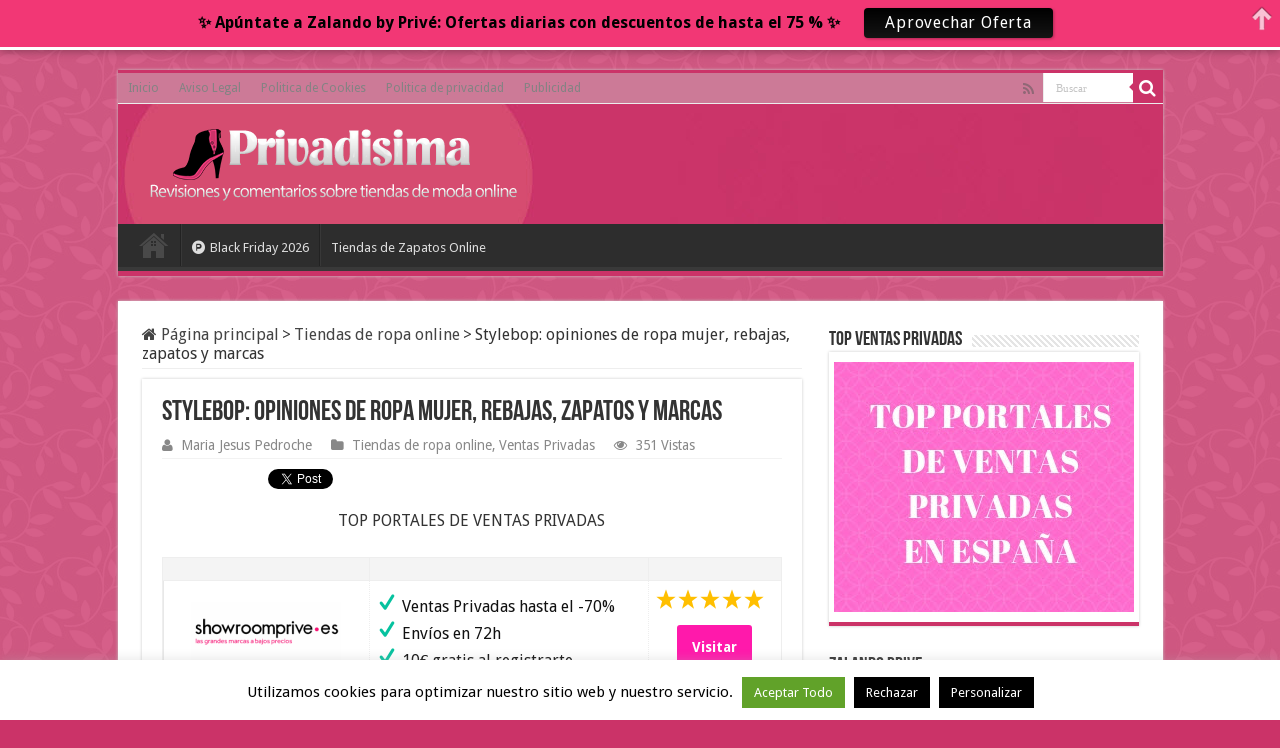

--- FILE ---
content_type: text/html; charset=UTF-8
request_url: https://www.privadisima.com/stylebop-opiniones-ropa-mujer-rebajas-zapatos-marcas/
body_size: 18678
content:
<!DOCTYPE html>
<html lang="es" prefix="og: http://ogp.me/ns#">
<head>
<meta charset="UTF-8" />
<link rel="profile" href="http://gmpg.org/xfn/11" />
<link rel="pingback" href="https://www.privadisima.com/xmlrpc.php" />
<meta property="og:title" content="Stylebop: opiniones de ropa mujer, rebajas, zapatos y marcas - Privadisima.com"/>
<meta property="og:type" content="article"/>
<meta property="og:description" content="Hoy hablamos de Stylebop. Os doy mis opiniones sobre la ropa mujer y zapatos de esta tienda, las reb"/>
<meta property="og:url" content="https://www.privadisima.com/stylebop-opiniones-ropa-mujer-rebajas-zapatos-marcas/"/>
<meta property="og:site_name" content="Privadisima.com"/>
<meta property="og:image" content="https://www.privadisima.com/wp-content/uploads/2015/09/STYLEBOP.jpg" />
<meta name='robots' content='index, follow, max-image-preview:large, max-snippet:-1, max-video-preview:-1' />
	<style>img:is([sizes="auto" i], [sizes^="auto," i]) { contain-intrinsic-size: 3000px 1500px }</style>
	
	<!-- This site is optimized with the Yoast SEO plugin v17.8 - https://yoast.com/wordpress/plugins/seo/ -->
	<title>Stylebop: opiniones de ropa mujer, rebajas, zapatos y marcas</title>
	<meta name="description" content="Hoy hablamos de Stylebop. Os doy mis opiniones sobre la ropa mujer y zapatos de esta tienda, las rebajas y marcas disponibles. Comentaros que se trata de un" />
	<link rel="canonical" href="https://www.privadisima.com/stylebop-opiniones-ropa-mujer-rebajas-zapatos-marcas/" />
	<meta property="og:locale" content="es_ES" />
	<meta property="og:type" content="article" />
	<meta property="og:title" content="Stylebop: opiniones de ropa mujer, rebajas, zapatos y marcas" />
	<meta property="og:description" content="Hoy hablamos de Stylebop. Os doy mis opiniones sobre la ropa mujer y zapatos de esta tienda, las rebajas y marcas disponibles. Comentaros que se trata de un" />
	<meta property="og:url" content="https://www.privadisima.com/stylebop-opiniones-ropa-mujer-rebajas-zapatos-marcas/" />
	<meta property="og:site_name" content="Privadisima.com" />
	<meta property="article:published_time" content="2015-09-24T08:40:39+00:00" />
	<meta property="og:image" content="https://www.privadisima.com/wp-content/uploads/2015/09/STYLEBOP.jpg" />
	<meta property="og:image:width" content="570" />
	<meta property="og:image:height" content="440" />
	<meta name="twitter:card" content="summary" />
	<meta name="twitter:creator" content="@privadisima" />
	<meta name="twitter:site" content="@privadisima" />
	<meta name="twitter:label1" content="Escrito por" />
	<meta name="twitter:data1" content="Maria Jesus Pedroche" />
	<meta name="twitter:label2" content="Tiempo de lectura" />
	<meta name="twitter:data2" content="3 minutos" />
	<script type="application/ld+json" class="yoast-schema-graph">{"@context":"https://schema.org","@graph":[{"@type":"WebSite","@id":"https://www.privadisima.com/#website","url":"https://www.privadisima.com/","name":"Privadisima.com","description":"Ventas privadas de ropa y muebles en Espa\u00f1a","potentialAction":[{"@type":"SearchAction","target":{"@type":"EntryPoint","urlTemplate":"https://www.privadisima.com/?s={search_term_string}"},"query-input":"required name=search_term_string"}],"inLanguage":"es"},{"@type":"ImageObject","@id":"https://www.privadisima.com/stylebop-opiniones-ropa-mujer-rebajas-zapatos-marcas/#primaryimage","inLanguage":"es","url":"https://www.privadisima.com/wp-content/uploads/2015/09/STYLEBOP.jpg","contentUrl":"https://www.privadisima.com/wp-content/uploads/2015/09/STYLEBOP.jpg","width":570,"height":440},{"@type":"WebPage","@id":"https://www.privadisima.com/stylebop-opiniones-ropa-mujer-rebajas-zapatos-marcas/#webpage","url":"https://www.privadisima.com/stylebop-opiniones-ropa-mujer-rebajas-zapatos-marcas/","name":"Stylebop: opiniones de ropa mujer, rebajas, zapatos y marcas","isPartOf":{"@id":"https://www.privadisima.com/#website"},"primaryImageOfPage":{"@id":"https://www.privadisima.com/stylebop-opiniones-ropa-mujer-rebajas-zapatos-marcas/#primaryimage"},"datePublished":"2015-09-24T08:40:39+00:00","dateModified":"2015-09-24T08:40:39+00:00","author":{"@id":"https://www.privadisima.com/#/schema/person/64346473a883667f7ad207c01d2945e4"},"description":"Hoy hablamos de Stylebop. Os doy mis opiniones sobre la ropa mujer y zapatos de esta tienda, las rebajas y marcas disponibles. Comentaros que se trata de un","breadcrumb":{"@id":"https://www.privadisima.com/stylebop-opiniones-ropa-mujer-rebajas-zapatos-marcas/#breadcrumb"},"inLanguage":"es","potentialAction":[{"@type":"ReadAction","target":["https://www.privadisima.com/stylebop-opiniones-ropa-mujer-rebajas-zapatos-marcas/"]}]},{"@type":"BreadcrumbList","@id":"https://www.privadisima.com/stylebop-opiniones-ropa-mujer-rebajas-zapatos-marcas/#breadcrumb","itemListElement":[{"@type":"ListItem","position":1,"name":"Stylebop: opiniones de ropa mujer, rebajas, zapatos y marcas"}]},{"@type":"Person","@id":"https://www.privadisima.com/#/schema/person/64346473a883667f7ad207c01d2945e4","name":"Maria Jesus Pedroche","description":"La vida es un conjunto de ventanas que se abren y se cierran: nuevas oportunidades delante de los que son capaces de vislumbrarlas.","sameAs":["http://www.privadisima.com"]}]}</script>
	<!-- / Yoast SEO plugin. -->


<link rel='dns-prefetch' href='//fonts.googleapis.com' />
<link rel="alternate" type="application/rss+xml" title="Privadisima.com &raquo; Feed" href="https://www.privadisima.com/feed/" />
<link rel="alternate" type="application/rss+xml" title="Privadisima.com &raquo; Feed de los comentarios" href="https://www.privadisima.com/comments/feed/" />
<link rel="alternate" type="application/rss+xml" title="Privadisima.com &raquo; Comentario Stylebop: opiniones de ropa mujer, rebajas, zapatos y marcas del feed" href="https://www.privadisima.com/stylebop-opiniones-ropa-mujer-rebajas-zapatos-marcas/feed/" />
<script type="text/javascript">
/* <![CDATA[ */
window._wpemojiSettings = {"baseUrl":"https:\/\/s.w.org\/images\/core\/emoji\/16.0.1\/72x72\/","ext":".png","svgUrl":"https:\/\/s.w.org\/images\/core\/emoji\/16.0.1\/svg\/","svgExt":".svg","source":{"concatemoji":"https:\/\/www.privadisima.com\/wp-includes\/js\/wp-emoji-release.min.js"}};
/*! This file is auto-generated */
!function(s,n){var o,i,e;function c(e){try{var t={supportTests:e,timestamp:(new Date).valueOf()};sessionStorage.setItem(o,JSON.stringify(t))}catch(e){}}function p(e,t,n){e.clearRect(0,0,e.canvas.width,e.canvas.height),e.fillText(t,0,0);var t=new Uint32Array(e.getImageData(0,0,e.canvas.width,e.canvas.height).data),a=(e.clearRect(0,0,e.canvas.width,e.canvas.height),e.fillText(n,0,0),new Uint32Array(e.getImageData(0,0,e.canvas.width,e.canvas.height).data));return t.every(function(e,t){return e===a[t]})}function u(e,t){e.clearRect(0,0,e.canvas.width,e.canvas.height),e.fillText(t,0,0);for(var n=e.getImageData(16,16,1,1),a=0;a<n.data.length;a++)if(0!==n.data[a])return!1;return!0}function f(e,t,n,a){switch(t){case"flag":return n(e,"\ud83c\udff3\ufe0f\u200d\u26a7\ufe0f","\ud83c\udff3\ufe0f\u200b\u26a7\ufe0f")?!1:!n(e,"\ud83c\udde8\ud83c\uddf6","\ud83c\udde8\u200b\ud83c\uddf6")&&!n(e,"\ud83c\udff4\udb40\udc67\udb40\udc62\udb40\udc65\udb40\udc6e\udb40\udc67\udb40\udc7f","\ud83c\udff4\u200b\udb40\udc67\u200b\udb40\udc62\u200b\udb40\udc65\u200b\udb40\udc6e\u200b\udb40\udc67\u200b\udb40\udc7f");case"emoji":return!a(e,"\ud83e\udedf")}return!1}function g(e,t,n,a){var r="undefined"!=typeof WorkerGlobalScope&&self instanceof WorkerGlobalScope?new OffscreenCanvas(300,150):s.createElement("canvas"),o=r.getContext("2d",{willReadFrequently:!0}),i=(o.textBaseline="top",o.font="600 32px Arial",{});return e.forEach(function(e){i[e]=t(o,e,n,a)}),i}function t(e){var t=s.createElement("script");t.src=e,t.defer=!0,s.head.appendChild(t)}"undefined"!=typeof Promise&&(o="wpEmojiSettingsSupports",i=["flag","emoji"],n.supports={everything:!0,everythingExceptFlag:!0},e=new Promise(function(e){s.addEventListener("DOMContentLoaded",e,{once:!0})}),new Promise(function(t){var n=function(){try{var e=JSON.parse(sessionStorage.getItem(o));if("object"==typeof e&&"number"==typeof e.timestamp&&(new Date).valueOf()<e.timestamp+604800&&"object"==typeof e.supportTests)return e.supportTests}catch(e){}return null}();if(!n){if("undefined"!=typeof Worker&&"undefined"!=typeof OffscreenCanvas&&"undefined"!=typeof URL&&URL.createObjectURL&&"undefined"!=typeof Blob)try{var e="postMessage("+g.toString()+"("+[JSON.stringify(i),f.toString(),p.toString(),u.toString()].join(",")+"));",a=new Blob([e],{type:"text/javascript"}),r=new Worker(URL.createObjectURL(a),{name:"wpTestEmojiSupports"});return void(r.onmessage=function(e){c(n=e.data),r.terminate(),t(n)})}catch(e){}c(n=g(i,f,p,u))}t(n)}).then(function(e){for(var t in e)n.supports[t]=e[t],n.supports.everything=n.supports.everything&&n.supports[t],"flag"!==t&&(n.supports.everythingExceptFlag=n.supports.everythingExceptFlag&&n.supports[t]);n.supports.everythingExceptFlag=n.supports.everythingExceptFlag&&!n.supports.flag,n.DOMReady=!1,n.readyCallback=function(){n.DOMReady=!0}}).then(function(){return e}).then(function(){var e;n.supports.everything||(n.readyCallback(),(e=n.source||{}).concatemoji?t(e.concatemoji):e.wpemoji&&e.twemoji&&(t(e.twemoji),t(e.wpemoji)))}))}((window,document),window._wpemojiSettings);
/* ]]> */
</script>
<style id='wp-emoji-styles-inline-css' type='text/css'>

	img.wp-smiley, img.emoji {
		display: inline !important;
		border: none !important;
		box-shadow: none !important;
		height: 1em !important;
		width: 1em !important;
		margin: 0 0.07em !important;
		vertical-align: -0.1em !important;
		background: none !important;
		padding: 0 !important;
	}
</style>
<link rel='stylesheet' id='wp-block-library-css' href='//www.privadisima.com/wp-content/cache/wpfc-minified/9idwbqw6/bfk44.css' type='text/css' media='all' />
<style id='classic-theme-styles-inline-css' type='text/css'>
/*! This file is auto-generated */
.wp-block-button__link{color:#fff;background-color:#32373c;border-radius:9999px;box-shadow:none;text-decoration:none;padding:calc(.667em + 2px) calc(1.333em + 2px);font-size:1.125em}.wp-block-file__button{background:#32373c;color:#fff;text-decoration:none}
</style>
<style id='global-styles-inline-css' type='text/css'>
:root{--wp--preset--aspect-ratio--square: 1;--wp--preset--aspect-ratio--4-3: 4/3;--wp--preset--aspect-ratio--3-4: 3/4;--wp--preset--aspect-ratio--3-2: 3/2;--wp--preset--aspect-ratio--2-3: 2/3;--wp--preset--aspect-ratio--16-9: 16/9;--wp--preset--aspect-ratio--9-16: 9/16;--wp--preset--color--black: #000000;--wp--preset--color--cyan-bluish-gray: #abb8c3;--wp--preset--color--white: #ffffff;--wp--preset--color--pale-pink: #f78da7;--wp--preset--color--vivid-red: #cf2e2e;--wp--preset--color--luminous-vivid-orange: #ff6900;--wp--preset--color--luminous-vivid-amber: #fcb900;--wp--preset--color--light-green-cyan: #7bdcb5;--wp--preset--color--vivid-green-cyan: #00d084;--wp--preset--color--pale-cyan-blue: #8ed1fc;--wp--preset--color--vivid-cyan-blue: #0693e3;--wp--preset--color--vivid-purple: #9b51e0;--wp--preset--gradient--vivid-cyan-blue-to-vivid-purple: linear-gradient(135deg,rgba(6,147,227,1) 0%,rgb(155,81,224) 100%);--wp--preset--gradient--light-green-cyan-to-vivid-green-cyan: linear-gradient(135deg,rgb(122,220,180) 0%,rgb(0,208,130) 100%);--wp--preset--gradient--luminous-vivid-amber-to-luminous-vivid-orange: linear-gradient(135deg,rgba(252,185,0,1) 0%,rgba(255,105,0,1) 100%);--wp--preset--gradient--luminous-vivid-orange-to-vivid-red: linear-gradient(135deg,rgba(255,105,0,1) 0%,rgb(207,46,46) 100%);--wp--preset--gradient--very-light-gray-to-cyan-bluish-gray: linear-gradient(135deg,rgb(238,238,238) 0%,rgb(169,184,195) 100%);--wp--preset--gradient--cool-to-warm-spectrum: linear-gradient(135deg,rgb(74,234,220) 0%,rgb(151,120,209) 20%,rgb(207,42,186) 40%,rgb(238,44,130) 60%,rgb(251,105,98) 80%,rgb(254,248,76) 100%);--wp--preset--gradient--blush-light-purple: linear-gradient(135deg,rgb(255,206,236) 0%,rgb(152,150,240) 100%);--wp--preset--gradient--blush-bordeaux: linear-gradient(135deg,rgb(254,205,165) 0%,rgb(254,45,45) 50%,rgb(107,0,62) 100%);--wp--preset--gradient--luminous-dusk: linear-gradient(135deg,rgb(255,203,112) 0%,rgb(199,81,192) 50%,rgb(65,88,208) 100%);--wp--preset--gradient--pale-ocean: linear-gradient(135deg,rgb(255,245,203) 0%,rgb(182,227,212) 50%,rgb(51,167,181) 100%);--wp--preset--gradient--electric-grass: linear-gradient(135deg,rgb(202,248,128) 0%,rgb(113,206,126) 100%);--wp--preset--gradient--midnight: linear-gradient(135deg,rgb(2,3,129) 0%,rgb(40,116,252) 100%);--wp--preset--font-size--small: 13px;--wp--preset--font-size--medium: 20px;--wp--preset--font-size--large: 36px;--wp--preset--font-size--x-large: 42px;--wp--preset--spacing--20: 0.44rem;--wp--preset--spacing--30: 0.67rem;--wp--preset--spacing--40: 1rem;--wp--preset--spacing--50: 1.5rem;--wp--preset--spacing--60: 2.25rem;--wp--preset--spacing--70: 3.38rem;--wp--preset--spacing--80: 5.06rem;--wp--preset--shadow--natural: 6px 6px 9px rgba(0, 0, 0, 0.2);--wp--preset--shadow--deep: 12px 12px 50px rgba(0, 0, 0, 0.4);--wp--preset--shadow--sharp: 6px 6px 0px rgba(0, 0, 0, 0.2);--wp--preset--shadow--outlined: 6px 6px 0px -3px rgba(255, 255, 255, 1), 6px 6px rgba(0, 0, 0, 1);--wp--preset--shadow--crisp: 6px 6px 0px rgba(0, 0, 0, 1);}:where(.is-layout-flex){gap: 0.5em;}:where(.is-layout-grid){gap: 0.5em;}body .is-layout-flex{display: flex;}.is-layout-flex{flex-wrap: wrap;align-items: center;}.is-layout-flex > :is(*, div){margin: 0;}body .is-layout-grid{display: grid;}.is-layout-grid > :is(*, div){margin: 0;}:where(.wp-block-columns.is-layout-flex){gap: 2em;}:where(.wp-block-columns.is-layout-grid){gap: 2em;}:where(.wp-block-post-template.is-layout-flex){gap: 1.25em;}:where(.wp-block-post-template.is-layout-grid){gap: 1.25em;}.has-black-color{color: var(--wp--preset--color--black) !important;}.has-cyan-bluish-gray-color{color: var(--wp--preset--color--cyan-bluish-gray) !important;}.has-white-color{color: var(--wp--preset--color--white) !important;}.has-pale-pink-color{color: var(--wp--preset--color--pale-pink) !important;}.has-vivid-red-color{color: var(--wp--preset--color--vivid-red) !important;}.has-luminous-vivid-orange-color{color: var(--wp--preset--color--luminous-vivid-orange) !important;}.has-luminous-vivid-amber-color{color: var(--wp--preset--color--luminous-vivid-amber) !important;}.has-light-green-cyan-color{color: var(--wp--preset--color--light-green-cyan) !important;}.has-vivid-green-cyan-color{color: var(--wp--preset--color--vivid-green-cyan) !important;}.has-pale-cyan-blue-color{color: var(--wp--preset--color--pale-cyan-blue) !important;}.has-vivid-cyan-blue-color{color: var(--wp--preset--color--vivid-cyan-blue) !important;}.has-vivid-purple-color{color: var(--wp--preset--color--vivid-purple) !important;}.has-black-background-color{background-color: var(--wp--preset--color--black) !important;}.has-cyan-bluish-gray-background-color{background-color: var(--wp--preset--color--cyan-bluish-gray) !important;}.has-white-background-color{background-color: var(--wp--preset--color--white) !important;}.has-pale-pink-background-color{background-color: var(--wp--preset--color--pale-pink) !important;}.has-vivid-red-background-color{background-color: var(--wp--preset--color--vivid-red) !important;}.has-luminous-vivid-orange-background-color{background-color: var(--wp--preset--color--luminous-vivid-orange) !important;}.has-luminous-vivid-amber-background-color{background-color: var(--wp--preset--color--luminous-vivid-amber) !important;}.has-light-green-cyan-background-color{background-color: var(--wp--preset--color--light-green-cyan) !important;}.has-vivid-green-cyan-background-color{background-color: var(--wp--preset--color--vivid-green-cyan) !important;}.has-pale-cyan-blue-background-color{background-color: var(--wp--preset--color--pale-cyan-blue) !important;}.has-vivid-cyan-blue-background-color{background-color: var(--wp--preset--color--vivid-cyan-blue) !important;}.has-vivid-purple-background-color{background-color: var(--wp--preset--color--vivid-purple) !important;}.has-black-border-color{border-color: var(--wp--preset--color--black) !important;}.has-cyan-bluish-gray-border-color{border-color: var(--wp--preset--color--cyan-bluish-gray) !important;}.has-white-border-color{border-color: var(--wp--preset--color--white) !important;}.has-pale-pink-border-color{border-color: var(--wp--preset--color--pale-pink) !important;}.has-vivid-red-border-color{border-color: var(--wp--preset--color--vivid-red) !important;}.has-luminous-vivid-orange-border-color{border-color: var(--wp--preset--color--luminous-vivid-orange) !important;}.has-luminous-vivid-amber-border-color{border-color: var(--wp--preset--color--luminous-vivid-amber) !important;}.has-light-green-cyan-border-color{border-color: var(--wp--preset--color--light-green-cyan) !important;}.has-vivid-green-cyan-border-color{border-color: var(--wp--preset--color--vivid-green-cyan) !important;}.has-pale-cyan-blue-border-color{border-color: var(--wp--preset--color--pale-cyan-blue) !important;}.has-vivid-cyan-blue-border-color{border-color: var(--wp--preset--color--vivid-cyan-blue) !important;}.has-vivid-purple-border-color{border-color: var(--wp--preset--color--vivid-purple) !important;}.has-vivid-cyan-blue-to-vivid-purple-gradient-background{background: var(--wp--preset--gradient--vivid-cyan-blue-to-vivid-purple) !important;}.has-light-green-cyan-to-vivid-green-cyan-gradient-background{background: var(--wp--preset--gradient--light-green-cyan-to-vivid-green-cyan) !important;}.has-luminous-vivid-amber-to-luminous-vivid-orange-gradient-background{background: var(--wp--preset--gradient--luminous-vivid-amber-to-luminous-vivid-orange) !important;}.has-luminous-vivid-orange-to-vivid-red-gradient-background{background: var(--wp--preset--gradient--luminous-vivid-orange-to-vivid-red) !important;}.has-very-light-gray-to-cyan-bluish-gray-gradient-background{background: var(--wp--preset--gradient--very-light-gray-to-cyan-bluish-gray) !important;}.has-cool-to-warm-spectrum-gradient-background{background: var(--wp--preset--gradient--cool-to-warm-spectrum) !important;}.has-blush-light-purple-gradient-background{background: var(--wp--preset--gradient--blush-light-purple) !important;}.has-blush-bordeaux-gradient-background{background: var(--wp--preset--gradient--blush-bordeaux) !important;}.has-luminous-dusk-gradient-background{background: var(--wp--preset--gradient--luminous-dusk) !important;}.has-pale-ocean-gradient-background{background: var(--wp--preset--gradient--pale-ocean) !important;}.has-electric-grass-gradient-background{background: var(--wp--preset--gradient--electric-grass) !important;}.has-midnight-gradient-background{background: var(--wp--preset--gradient--midnight) !important;}.has-small-font-size{font-size: var(--wp--preset--font-size--small) !important;}.has-medium-font-size{font-size: var(--wp--preset--font-size--medium) !important;}.has-large-font-size{font-size: var(--wp--preset--font-size--large) !important;}.has-x-large-font-size{font-size: var(--wp--preset--font-size--x-large) !important;}
:where(.wp-block-post-template.is-layout-flex){gap: 1.25em;}:where(.wp-block-post-template.is-layout-grid){gap: 1.25em;}
:where(.wp-block-columns.is-layout-flex){gap: 2em;}:where(.wp-block-columns.is-layout-grid){gap: 2em;}
:root :where(.wp-block-pullquote){font-size: 1.5em;line-height: 1.6;}
</style>
<link rel='stylesheet' id='titan-adminbar-styles-css' href='//www.privadisima.com/wp-content/cache/wpfc-minified/8z14cyh8/bfk44.css' type='text/css' media='all' />
<link rel='stylesheet' id='cookie-law-info-css' href='//www.privadisima.com/wp-content/cache/wpfc-minified/l107z460/bfk44.css' type='text/css' media='all' />
<link rel='stylesheet' id='cookie-law-info-gdpr-css' href='//www.privadisima.com/wp-content/cache/wpfc-minified/qljha34s/bfk44.css' type='text/css' media='all' />
<link rel='stylesheet' id='wpsm-comptable-styles-css' href='//www.privadisima.com/wp-content/cache/wpfc-minified/qp33a0x/bfk44.css' type='text/css' media='all' />
<link rel='stylesheet' id='toc-screen-css' href='//www.privadisima.com/wp-content/cache/wpfc-minified/ee609gah/bfk44.css' type='text/css' media='all' />
<link rel='stylesheet' id='taqyeem-buttons-style-css' href='//www.privadisima.com/wp-content/cache/wpfc-minified/lvyntl7s/bfk44.css' type='text/css' media='all' />
<link rel='stylesheet' id='taqyeem-style-css' href='//www.privadisima.com/wp-content/cache/wpfc-minified/131ot5ye/bfk44.css' type='text/css' media='all' />
<link rel='stylesheet' id='tie-style-css' href='//www.privadisima.com/wp-content/cache/wpfc-minified/9k7h8qdl/bfk44.css' type='text/css' media='all' />
<link rel='stylesheet' id='tie-ilightbox-skin-css' href='//www.privadisima.com/wp-content/cache/wpfc-minified/1nliwogo/bfk44.css' type='text/css' media='all' />
<link rel='stylesheet' id='Droid+Sans-css' href='https://fonts.googleapis.com/css?family=Droid+Sans%3Aregular%2C700' type='text/css' media='all' />
<script src='//www.privadisima.com/wp-content/cache/wpfc-minified/lyfk34sq/bfk44.js' type="text/javascript"></script>
<!-- <script type="text/javascript" src="https://www.privadisima.com/wp-includes/js/jquery/jquery.min.js" id="jquery-core-js"></script> -->
<!-- <script type="text/javascript" src="https://www.privadisima.com/wp-includes/js/jquery/jquery-migrate.min.js" id="jquery-migrate-js"></script> -->
<script type="text/javascript" id="cookie-law-info-js-extra">
/* <![CDATA[ */
var Cli_Data = {"nn_cookie_ids":[],"cookielist":[],"non_necessary_cookies":[],"ccpaEnabled":"","ccpaRegionBased":"","ccpaBarEnabled":"","strictlyEnabled":["necessary","obligatoire"],"ccpaType":"gdpr","js_blocking":"","custom_integration":"","triggerDomRefresh":"","secure_cookies":""};
var cli_cookiebar_settings = {"animate_speed_hide":"500","animate_speed_show":"500","background":"#fff","border":"#444","border_on":"","button_1_button_colour":"#000","button_1_button_hover":"#000000","button_1_link_colour":"#fff","button_1_as_button":"1","button_1_new_win":"","button_2_button_colour":"#333","button_2_button_hover":"#292929","button_2_link_colour":"#444","button_2_as_button":"","button_2_hidebar":"","button_3_button_colour":"#000","button_3_button_hover":"#000000","button_3_link_colour":"#fff","button_3_as_button":"1","button_3_new_win":"","button_4_button_colour":"#000","button_4_button_hover":"#000000","button_4_link_colour":"#fff","button_4_as_button":"1","button_7_button_colour":"#61a229","button_7_button_hover":"#4e8221","button_7_link_colour":"#fff","button_7_as_button":"1","button_7_new_win":"","font_family":"inherit","header_fix":"","notify_animate_hide":"1","notify_animate_show":"1","notify_div_id":"#cookie-law-info-bar","notify_position_horizontal":"right","notify_position_vertical":"bottom","scroll_close":"","scroll_close_reload":"","accept_close_reload":"","reject_close_reload":"","showagain_tab":"","showagain_background":"#fff","showagain_border":"#000","showagain_div_id":"#cookie-law-info-again","showagain_x_position":"100px","text":"#000","show_once_yn":"","show_once":"10000","logging_on":"","as_popup":"","popup_overlay":"1","bar_heading_text":"","cookie_bar_as":"banner","popup_showagain_position":"bottom-right","widget_position":"left"};
var log_object = {"ajax_url":"https:\/\/www.privadisima.com\/wp-admin\/admin-ajax.php"};
/* ]]> */
</script>
<script src='//www.privadisima.com/wp-content/cache/wpfc-minified/klqql73k/bfk44.js' type="text/javascript"></script>
<!-- <script type="text/javascript" src="https://www.privadisima.com/wp-content/plugins/cookie-law-info/legacy/public/js/cookie-law-info-public.js" id="cookie-law-info-js"></script> -->
<!-- <script type="text/javascript" src="https://www.privadisima.com/wp-content/plugins/taqyeem/js/tie.js" id="taqyeem-main-js"></script> -->
<link rel="https://api.w.org/" href="https://www.privadisima.com/wp-json/" /><link rel="alternate" title="JSON" type="application/json" href="https://www.privadisima.com/wp-json/wp/v2/posts/744" /><link rel="EditURI" type="application/rsd+xml" title="RSD" href="https://www.privadisima.com/xmlrpc.php?rsd" />
<meta name="generator" content="WordPress 6.8.3" />
<link rel='shortlink' href='https://www.privadisima.com/?p=744' />
<link rel="alternate" title="oEmbed (JSON)" type="application/json+oembed" href="https://www.privadisima.com/wp-json/oembed/1.0/embed?url=https%3A%2F%2Fwww.privadisima.com%2Fstylebop-opiniones-ropa-mujer-rebajas-zapatos-marcas%2F" />
<link rel="alternate" title="oEmbed (XML)" type="text/xml+oembed" href="https://www.privadisima.com/wp-json/oembed/1.0/embed?url=https%3A%2F%2Fwww.privadisima.com%2Fstylebop-opiniones-ropa-mujer-rebajas-zapatos-marcas%2F&#038;format=xml" />
		<script type="text/javascript">
			var _statcounter = _statcounter || [];
			_statcounter.push({"tags": {"author": "Mariajesus"}});
		</script>
				<!-- Start of StatCounter Code -->
		<script>
			<!--
			var sc_project=9583814;
			var sc_security="d79aadf1";
			var sc_invisible=1;
		</script>
        <script type="text/javascript" src="https://www.statcounter.com/counter/counter.js" async></script>
		<noscript><div class="statcounter"><a title="web analytics" href="https://statcounter.com/"><img class="statcounter" src="https://c.statcounter.com/9583814/0/d79aadf1/1/" alt="web analytics" /></a></div></noscript>
		<!-- End of StatCounter Code -->
		<script type='text/javascript'>
/* <![CDATA[ */
var taqyeem = {"ajaxurl":"https://www.privadisima.com/wp-admin/admin-ajax.php" , "your_rating":"Your Rating:"};
/* ]]> */
</script>

<style type="text/css" media="screen">

</style>
<link rel="shortcut icon" href="http://www.privadisima.com/wp-content/uploads/2014/04/fav.jpg" title="Favicon" />
<!--[if IE]>
<script type="text/javascript">jQuery(document).ready(function (){ jQuery(".menu-item").has("ul").children("a").attr("aria-haspopup", "true");});</script>
<![endif]-->
<!--[if lt IE 9]>
<script src="https://www.privadisima.com/wp-content/themes/sahifa/js/html5.js"></script>
<script src="https://www.privadisima.com/wp-content/themes/sahifa/js/selectivizr-min.js"></script>
<![endif]-->
<!--[if IE 9]>
<link rel="stylesheet" type="text/css" media="all" href='//www.privadisima.com/wp-content/cache/wpfc-minified/f3ccenlq/bfk44.css' />
<![endif]-->
<!--[if IE 8]>
<link rel="stylesheet" type="text/css" media="all" href='//www.privadisima.com/wp-content/cache/wpfc-minified/f5t9fypu/bfk44.css' />
<![endif]-->
<!--[if IE 7]>
<link rel="stylesheet" type="text/css" media="all" href='//www.privadisima.com/wp-content/cache/wpfc-minified/1r2uw3oj/bfk44.css' />
<![endif]-->


<meta name="viewport" content="width=device-width, initial-scale=1.0" />



<style type="text/css" media="screen">

body{
	font-family: 'Droid Sans';
	font-size : 16px;
}

::-webkit-scrollbar {
	width: 8px;
	height:8px;
}

#main-nav,
.cat-box-content,
#sidebar .widget-container,
.post-listing,
#commentform {
	border-bottom-color: #cb3368;
}

.search-block .search-button,
#topcontrol,
#main-nav ul li.current-menu-item a,
#main-nav ul li.current-menu-item a:hover,
#main-nav ul li.current_page_parent a,
#main-nav ul li.current_page_parent a:hover,
#main-nav ul li.current-menu-parent a,
#main-nav ul li.current-menu-parent a:hover,
#main-nav ul li.current-page-ancestor a,
#main-nav ul li.current-page-ancestor a:hover,
.pagination span.current,
.share-post span.share-text,
.flex-control-paging li a.flex-active,
.ei-slider-thumbs li.ei-slider-element,
.review-percentage .review-item span span,
.review-final-score,
.button,
a.button,
a.more-link,
#main-content input[type="submit"],
.form-submit #submit,
#login-form .login-button,
.widget-feedburner .feedburner-subscribe,
input[type="submit"],
#buddypress button,
#buddypress a.button,
#buddypress input[type=submit],
#buddypress input[type=reset],
#buddypress ul.button-nav li a,
#buddypress div.generic-button a,
#buddypress .comment-reply-link,
#buddypress div.item-list-tabs ul li a span,
#buddypress div.item-list-tabs ul li.selected a,
#buddypress div.item-list-tabs ul li.current a,
#buddypress #members-directory-form div.item-list-tabs ul li.selected span,
#members-list-options a.selected,
#groups-list-options a.selected,
body.dark-skin #buddypress div.item-list-tabs ul li a span,
body.dark-skin #buddypress div.item-list-tabs ul li.selected a,
body.dark-skin #buddypress div.item-list-tabs ul li.current a,
body.dark-skin #members-list-options a.selected,
body.dark-skin #groups-list-options a.selected,
.search-block-large .search-button,
#featured-posts .flex-next:hover,
#featured-posts .flex-prev:hover,
a.tie-cart span.shooping-count,
.woocommerce span.onsale,
.woocommerce-page span.onsale ,
.woocommerce .widget_price_filter .ui-slider .ui-slider-handle,
.woocommerce-page .widget_price_filter .ui-slider .ui-slider-handle,
#check-also-close,
a.post-slideshow-next,
a.post-slideshow-prev,
.widget_price_filter .ui-slider .ui-slider-handle,
.quantity .minus:hover,
.quantity .plus:hover,
.mejs-container .mejs-controls .mejs-time-rail .mejs-time-current,
#reading-position-indicator  {
	background-color:#cb3368;
}

::-webkit-scrollbar-thumb{
	background-color:#cb3368 !important;
}

#theme-footer,
#theme-header,
.top-nav ul li.current-menu-item:before,
#main-nav .menu-sub-content ,
#main-nav ul ul,
#check-also-box {
	border-top-color: #cb3368;
}

.search-block:after {
	border-right-color:#cb3368;
}

body.rtl .search-block:after {
	border-left-color:#cb3368;
}

#main-nav ul > li.menu-item-has-children:hover > a:after,
#main-nav ul > li.mega-menu:hover > a:after {
	border-color:transparent transparent #cb3368;
}

.widget.timeline-posts li a:hover,
.widget.timeline-posts li a:hover span.tie-date {
	color: #cb3368;
}

.widget.timeline-posts li a:hover span.tie-date:before {
	background: #cb3368;
	border-color: #cb3368;
}

#order_review,
#order_review_heading {
	border-color: #cb3368;
}


body {
	background-color: #cb3368 !important;
	background-image : url(https://www.privadisima.com/wp-content/themes/sahifa/images/patterns/body-bg4.png);
	background-position: top center;
}

body.single .post .entry a, body.page .post .entry a {
	color: #f04882;
}
		
.top-nav, .top-nav ul ul {
	background-color:#cc7a97 !important; 
				}


#theme-header {
		background-image: url('http://www.privadisima.com/wp-content/uploads/2014/04/privadisimaheader24.jpg') !important; 
			}


</style>

		<script type="text/javascript">
			/* <![CDATA[ */
				var sf_position = '0';
				var sf_templates = "<a href=\"{search_url_escaped}\">Ver todos los resultados<\/a>";
				var sf_input = '.search-live';
				jQuery(document).ready(function(){
					jQuery(sf_input).ajaxyLiveSearch({"expand":false,"searchUrl":"https:\/\/www.privadisima.com\/?s=%s","text":"Search","delay":500,"iwidth":180,"width":315,"ajaxUrl":"https:\/\/www.privadisima.com\/wp-admin\/admin-ajax.php","rtl":0});
					jQuery(".live-search_ajaxy-selective-input").keyup(function() {
						var width = jQuery(this).val().length * 8;
						if(width < 50) {
							width = 50;
						}
						jQuery(this).width(width);
					});
					jQuery(".live-search_ajaxy-selective-search").click(function() {
						jQuery(this).find(".live-search_ajaxy-selective-input").focus();
					});
					jQuery(".live-search_ajaxy-selective-close").click(function() {
						jQuery(this).parent().remove();
					});
				});
			/* ]]> */
		</script>
		</head>
<body id="top" class="wp-singular post-template-default single single-post postid-744 single-format-standard wp-theme-sahifa lazy-enabled">


<div class="wrapper-outer">

	<div class="background-cover"></div>

	<aside id="slide-out">

			<div class="search-mobile">
			<form method="get" id="searchform-mobile" action="https://www.privadisima.com/">
				<button class="search-button" type="submit" value="Buscar"><i class="fa fa-search"></i></button>
				<input type="text" id="s-mobile" name="s" title="Buscar" value="Buscar" onfocus="if (this.value == 'Buscar') {this.value = '';}" onblur="if (this.value == '') {this.value = 'Buscar';}"  />
			</form>
		</div><!-- .search-mobile /-->
	
			<div class="social-icons">
		<a class="ttip-none" title="Rss" href="https://www.privadisima.com/feed/" target="_blank"><i class="fa fa-rss"></i></a>
			</div>

	
		<div id="mobile-menu" ></div>
	</aside><!-- #slide-out /-->

		<div id="wrapper" class="boxed">
		<div class="inner-wrapper">

		<header id="theme-header" class="theme-header">
						<div id="top-nav" class="top-nav">
				<div class="container">

			
				<div class="top-menu"><ul id="menu-menu1" class="menu"><li id="menu-item-238" class="menu-item menu-item-type-custom menu-item-object-custom menu-item-home menu-item-238"><a href="http://www.privadisima.com/">Inicio</a></li>
<li id="menu-item-239" class="menu-item menu-item-type-post_type menu-item-object-page menu-item-239"><a href="https://www.privadisima.com/aviso-legal/">Aviso Legal</a></li>
<li id="menu-item-240" class="menu-item menu-item-type-post_type menu-item-object-page menu-item-240"><a href="https://www.privadisima.com/politica-de-cookies/">Politica de Cookies</a></li>
<li id="menu-item-241" class="menu-item menu-item-type-post_type menu-item-object-page menu-item-241"><a href="https://www.privadisima.com/politica-de-privacidad/">Politica de privacidad</a></li>
<li id="menu-item-1811" class="menu-item menu-item-type-post_type menu-item-object-page menu-item-1811"><a href="https://www.privadisima.com/publicidad/">Publicidad</a></li>
</ul></div>
						<div class="search-block">
						<form method="get" id="searchform-header" action="https://www.privadisima.com/">
							<button class="search-button" type="submit" value="Buscar"><i class="fa fa-search"></i></button>
							<input class="search-live" type="text" id="s-header" name="s" title="Buscar" value="Buscar" onfocus="if (this.value == 'Buscar') {this.value = '';}" onblur="if (this.value == '') {this.value = 'Buscar';}"  />
						</form>
					</div><!-- .search-block /-->
			<div class="social-icons">
		<a class="ttip-none" title="Rss" href="https://www.privadisima.com/feed/" target="_blank"><i class="fa fa-rss"></i></a>
			</div>

	
	
				</div><!-- .container /-->
			</div><!-- .top-menu /-->
			
		<div class="header-content">

					<a id="slide-out-open" class="slide-out-open" href="#"><span></span></a>
		
			<div class="logo">
			<h2>								<a title="Privadisima.com" href="https://www.privadisima.com/">
					<img src="http://www.privadisima.com/wp-content/uploads/2014/04/logo1.png" alt="Privadisima.com"  /><strong>Privadisima.com Ventas privadas de ropa y muebles en España</strong>
				</a>
			</h2>			</div><!-- .logo /-->
						<div class="clear"></div>

		</div>
													<nav id="main-nav">
				<div class="container">

				
					<div class="main-menu"><ul id="menu-menu2" class="menu"><li id="menu-item-242" class="menu-item menu-item-type-custom menu-item-object-custom menu-item-home menu-item-242"><a href="http://www.privadisima.com/">Inicio</a></li>
<li id="menu-item-2328" class="menu-item menu-item-type-post_type menu-item-object-page menu-item-2328"><a href="https://www.privadisima.com/black-friday-ventas-privadas-ropa-calzado/"><i class="fa fa-product-hunt"></i>Black Friday 2026</a></li>
<li id="menu-item-2149" class="menu-item menu-item-type-post_type menu-item-object-page menu-item-2149"><a href="https://www.privadisima.com/mejores-tiendas-de-zapatos-online/">Tiendas de Zapatos Online</a></li>
</ul></div>					
					
				</div>
			</nav><!-- .main-nav /-->
					</header><!-- #header /-->

	
	
	<div id="main-content" class="container">

	
	
	
	
	
	<div class="content">

		
		<nav id="crumbs"><a href="https://www.privadisima.com/"><span class="fa fa-home" aria-hidden="true"></span> Página principal</a><span class="delimiter">&gt;</span><a href="https://www.privadisima.com/tiendas-de-ropa-online/">Tiendas de ropa online</a><span class="delimiter">&gt;</span><span class="current">Stylebop: opiniones de ropa mujer, rebajas, zapatos y marcas</span></nav><script type="application/ld+json">{"@context":"http:\/\/schema.org","@type":"BreadcrumbList","@id":"#Breadcrumb","itemListElement":[{"@type":"ListItem","position":1,"item":{"name":"P\u00e1gina principal","@id":"https:\/\/www.privadisima.com\/"}},{"@type":"ListItem","position":2,"item":{"name":"Tiendas de ropa online","@id":"https:\/\/www.privadisima.com\/tiendas-de-ropa-online\/"}}]}</script>
		

		
		<article class="post-listing post-744 post type-post status-publish format-standard has-post-thumbnail  category-tiendas-de-ropa-online category-ventas-privadas tag-stylebop tag-stylebop-comentarios tag-stylebop-experiencias tag-stylebop-marcas tag-stylebop-opiniones tag-stylebop-rebajas tag-stylebop-ropa-mujer tag-stylebop-ropa-mujer-opiniones tag-stylebop-ropa-opiniones tag-stylebop-zapatos tag-stylebop-zapatos-mujer tag-stylebop-zapatos-opiniones" id="the-post">
			
			<div class="post-inner">

							<h1 class="name post-title entry-title"><span itemprop="name">Stylebop: opiniones de ropa mujer, rebajas, zapatos y marcas</span></h1>

						
<p class="post-meta">
		
	<span class="post-meta-author"><i class="fa fa-user"></i><a href="https://www.privadisima.com/author/mariajesus/" title="">Maria Jesus Pedroche </a></span>
	
	
	<span class="post-cats"><i class="fa fa-folder"></i><a href="https://www.privadisima.com/tiendas-de-ropa-online/" rel="category tag">Tiendas de ropa online</a>, <a href="https://www.privadisima.com/tiendas-de-ropa-online/ventas-privadas/" rel="category tag">Ventas Privadas</a></span>
	
<span class="post-views"><i class="fa fa-eye"></i>351 Vistas</span> </p>
<div class="clear"></div>
			
				<div class="entry">
					<div class="share-post">
	<span class="share-text">Compartir</span>

		<script>
	window.___gcfg = {lang: 'en-US'};
	(function(w, d, s) {
		function go(){
		var js, fjs = d.getElementsByTagName(s)[0], load = function(url, id) {
			if (d.getElementById(id)) {return;}
			js = d.createElement(s); js.src = url; js.id = id;
			fjs.parentNode.insertBefore(js, fjs);
		};
		load('//connect.facebook.net/en/all.js#xfbml=1', 'fbjssdk' );
		load('//platform.twitter.com/widgets.js', 			 'tweetjs' );
		}
		if (w.addEventListener) { w.addEventListener("load", go, false); }
		else if (w.attachEvent) { w.attachEvent("onload",go); }
	}(window, document, 'script'));
	</script>
	<ul class="normal-social">
			<li>
			<div class="fb-like" data-href="https://www.privadisima.com/stylebop-opiniones-ropa-mujer-rebajas-zapatos-marcas/" data-send="false" data-layout="button_count" data-width="90" data-show-faces="false"></div>
		</li>
				<li><a href="https://twitter.com/share" class="twitter-share-button" data-url="https://www.privadisima.com/stylebop-opiniones-ropa-mujer-rebajas-zapatos-marcas/" data-text="Stylebop: opiniones de ropa mujer, rebajas, zapatos y marcas" data-via="" data-lang="en">tweet</a></li>
					</ul>
		<div class="clear"></div>
</div> <!-- .share-post -->

					
					<div align="center" style:color:pink> TOP PORTALES DE VENTAS PRIVADAS </div>
						<div class="wpsm-comptable-wrap">
				<table id="wpsm-table-3" class="wpsm-comptable  wpsm-comptable-responsive">
									<thead class="wpsm-thead wpsm-thead-default">
						<tr>							
																								<th class="placeholder wpsm-placeholder"></th>
									
								
																								<th></th>
									
								
																								<th></th>
									
								
													</tr>
					</thead>
					<tbody class="wpsm-tbody">
																<tr>															<td>																										<div align="center"><a href="https://www.privadisima.com/go/showroomprive/" target=”_blank"><img decoding="async" src="https://www.privadisima.com/logos/logoshowroomprive15060.gif" alt="ventas privadas ropa deportiva" /></a></div>																</td>
																							<td>																										<div align="left"><div><i class="wpsm-table-icon wpsm-icon-tick"></i> Ventas Privadas hasta el -70%
</div>
<div><i class="wpsm-table-icon wpsm-icon-tick"></i> Envíos en 72h</div>
<div><i class="wpsm-table-icon wpsm-icon-tick"></i> 10€ gratis al registrarte</div>
</div>																</td>
																							<td>																										<i class="wpsm-table-icon wpsm-icon-star"></i><i class="wpsm-table-icon wpsm-icon-star"></i><i class="wpsm-table-icon wpsm-icon-star"></i><i class="wpsm-table-icon wpsm-icon-star"></i><i class="wpsm-table-icon wpsm-icon-star"></i>
<div align="center"><a href="https://www.privadisima.com/go/showroomprive/" target="_blank" class="shortc-button medium pink ">Visitar</a>
</div>																</td>
																					</tr>
																<tr>															<td>																										<div align="center"><a href="https://www.privadisima.com/go/primeriti/" target=”_blank"><img decoding="async" src="https://www.privadisima.com/logos/logoprimeriti15060.gif" alt="Ventas Privadas Online" /></a></div><div align="center"><a href=""></a>
																</td>
																							<td>																										<div align="left"><div><i class="wpsm-table-icon wpsm-icon-tick"></i> Ventas Privadas El Corte Inglés</div><div><i class="wpsm-table-icon wpsm-icon-tick"></i> Hasta 80% de dcto</div><div><i class="wpsm-table-icon wpsm-icon-tick"></i> Entrega rápida en 72h</div></div>
																</td>
																							<td>																										<i class="wpsm-table-icon wpsm-icon-star"></i><i class="wpsm-table-icon wpsm-icon-star"></i><i class="wpsm-table-icon wpsm-icon-star"></i><i class="wpsm-table-icon wpsm-icon-star"></i><i class="wpsm-table-icon wpsm-icon-star"></i>
<div align="center"><a href="https://www.privadisima.com/go/primeriti/" target="_blank" class="shortc-button medium pink ">Visitar</a>
</div>																</td>
																					</tr>
																<tr>															<td>																										<div align="center"><a href="https://www.privadisima.com/go/zalando-prive/" target=”_blank"><img decoding="async" src="https://www.privadisima.com/logos/logozalandoprive15060.gif" alt="Mejores Ventas Privadas" /></a></div><div align="center"><a href=""></a>
																</td>
																							<td>																										<div align="left"><div><i class="wpsm-table-icon wpsm-icon-tick"></i> Primeras Marcas</div><div><i class="wpsm-table-icon wpsm-icon-tick"></i> Hasta el -75%</div><div><i class="wpsm-table-icon wpsm-icon-tick"></i> 15 millones de socios</div></div>
																</td>
																							<td>																										<i class="wpsm-table-icon wpsm-icon-star"></i><i class="wpsm-table-icon wpsm-icon-star"></i><i class="wpsm-table-icon wpsm-icon-star"></i><i class="wpsm-table-icon wpsm-icon-star"></i><i class="wpsm-table-icon wpsm-icon-star"></i>
<div align="center"><a href="https://www.privadisima.com/go/zalando-prive/" target="_blank" class="shortc-button medium pink ">Visitar</a>
</div>																</td>
																					</tr>
										</tbody>
				</table>
			</div>
		<p>Hoy hablamos de <strong>Stylebop</strong>. Os doy mis <strong>opiniones</strong> sobre la <strong>ropa mujer</strong> y<strong> zapatos</strong> de esta tienda, las <strong>rebajas</strong> y <strong>marcas</strong> disponibles. Comentaros que se trata de una tienda online de moda para señora y caballero totalmente enfocada a los productos de lujo y grandes firmas. Si habéis comprado en ella os pido que me dejéis vuestros comentarios y experiencias.</p>
<div id="toc_container" class="toc_light_blue no_bullets"><p class="toc_title">&Iacute;ndice de Contenidos</p><ul class="toc_list"><li></li><li></li><li></li><li></li><li></li><li></li><li><ul><li><ul><li><ul><li></li><li></li><li></li></ul></li></ul></li><li><ul><li></li></ul></li></ul></li></ul></div>
<h2><span id="Stylebop_y_las_firmas_de_lujo">Stylebop y las firmas de lujo</span></h2>
<p>Para mí ha sido todo un descubrimiento Stylebop. Una <a href="http://www.privadisima.com/go/stylebop/" target="_blank">tienda online</a> totalmente especializada en moda de altísima calidad. Suelo comprar, de vez en cuando, alguna prenda de grandes firmas, porque me duran muchísimos años y la calidad es tremenda. En esta tienda vamos a encontrar un sinfín de marcas de moda, que no es común ver en otro tipo de comercios.</p>
<p style="text-align: center;"><a href="http://www.privadisima.com/go/stylebop/" target="_blank"><img fetchpriority="high" decoding="async" class="alignnone size-full wp-image-750" src="http://www.privadisima.com/wp-content/uploads/2015/09/STYLEBOP.jpg" alt="STYLEBOP" width="570" height="440" srcset="https://www.privadisima.com/wp-content/uploads/2015/09/STYLEBOP.jpg 570w, https://www.privadisima.com/wp-content/uploads/2015/09/STYLEBOP-300x232.jpg 300w" sizes="(max-width: 570px) 100vw, 570px" /></a></p>
<h2><span id="Stylebop_opiniones_sobre_la_tienda">Stylebop: opiniones sobre la tienda</span></h2>
<p>Ya sabéis que me gusta ser muy clara en cuanto a mis opiniones. Por lo general, la tienda Stylebop me parece fantástica. Pero como siempre, hay cosas muy mejorables. Por ejemplo, realizan ventas en España, pero la web no está en español. Esto es un punto negativo, teniendo en cuenta que no somos un país precisamente bilingüe. Supongo que trabajarán por mejorar esto, pero a mí me gusta enterarme bien antes de realizar cualquier compra.</p>
<div class="box warning  "><div class="box-inner-block"><i class="fa tie-shortcode-boxicon"></i>
			La tienda online no está disponible en español.
			</div></div>
<p>Quitando el tema del idioma, la web es súper intuitiva, por lo que no es nada complicado navegar por la tienda y acceder a todos los productos que tienen. Por cierto, la variedad es increíble.</p>
<p style="text-align: center;"><a href="http://www.privadisima.com/go/stylebop/" target="_blank"><img decoding="async" class="alignnone size-full wp-image-746" src="http://www.privadisima.com/wp-content/uploads/2015/09/STYLEBOP-OPINIONES.jpg" alt="STYLEBOP OPINIONES" width="570" height="430" srcset="https://www.privadisima.com/wp-content/uploads/2015/09/STYLEBOP-OPINIONES.jpg 570w, https://www.privadisima.com/wp-content/uploads/2015/09/STYLEBOP-OPINIONES-300x226.jpg 300w" sizes="(max-width: 570px) 100vw, 570px" /></a></p>
<h2><span id="Stylebop_ropa_de_mujer_muy_estilosa">Stylebop: ropa de mujer muy estilosa</span></h2>
<p>Simplemente con pinchar en el enlace de <a href="http://www.privadisima.com/go/stylebop/" target="_blank">ropa mujer </a>se abrirá ante ti todo un mundo de posibilidades. Puedes encontrar todo tipo de prendas dedicadas a la mujer más actual. Además, encontrarás hasta artículos que han pasado por la pasarela. ¡Qué pena no poder comprar toda la ropa que tienen!</p>
<p style="text-align: center;"><a href="http://www.privadisima.com/go/stylebop/" target="_blank"><img decoding="async" class="alignnone size-full wp-image-748" src="http://www.privadisima.com/wp-content/uploads/2015/09/STYLEBOP-ROPA-MUJER.jpg" alt="STYLEBOP ROPA MUJER" width="570" height="297" srcset="https://www.privadisima.com/wp-content/uploads/2015/09/STYLEBOP-ROPA-MUJER.jpg 570w, https://www.privadisima.com/wp-content/uploads/2015/09/STYLEBOP-ROPA-MUJER-300x156.jpg 300w" sizes="(max-width: 570px) 100vw, 570px" /></a></p>
<h2><span id="Stylebop_rebajas_de_altos_vuelos">Stylebop: rebajas de altos vuelos</span></h2>
<p>Sin duda lo mejor de Stylebop son las rebajas que vamos a encontrar en esta <a href="http://www.privadisima.com/tiendas-de-ropa-online/ventas-privadas/" target="_blank">tienda de moda</a>. Tienen toda una sección dedicada a las ofertas y os garantizo que os va a sorprender sobremanera. Es posible comprar un vestido de primeras marcas desde 47 €. Por cierto, si eres una amante del deporte aquí encontrarás las mejores zapatillas deportivas a precios increíbles.</p>
<p style="text-align: center;"><a href="http://www.privadisima.com/go/stylebop/" target="_blank"><img loading="lazy" decoding="async" class="alignnone size-full wp-image-747" src="http://www.privadisima.com/wp-content/uploads/2015/09/STYLEBOP-REBAJAS.jpg" alt="STYLEBOP REBAJAS" width="570" height="565" srcset="https://www.privadisima.com/wp-content/uploads/2015/09/STYLEBOP-REBAJAS.jpg 570w, https://www.privadisima.com/wp-content/uploads/2015/09/STYLEBOP-REBAJAS-150x150.jpg 150w, https://www.privadisima.com/wp-content/uploads/2015/09/STYLEBOP-REBAJAS-300x297.jpg 300w, https://www.privadisima.com/wp-content/uploads/2015/09/STYLEBOP-REBAJAS-55x55.jpg 55w" sizes="auto, (max-width: 570px) 100vw, 570px" /></a></p>
<h2><span id="Stylebop_zapatos_que_enamoran">Stylebop: zapatos que enamoran</span></h2>
<p>No hay nada en el mundo que me guste más que los <a href="http://www.privadisima.com/go/stylebop/" target="_blank">zapatos de firma</a>. Y en Stylebop puedes acceder a toda una selección de calzado de las marcas más prestigiosas del mundo. Desde botas, zapatillas hasta los stilettos más elegantes. Os recomiendo encarecidamente que echéis un vistazo a la sección de calzado de la tienda.</p>
<p style="text-align: center;"><a href="http://www.privadisima.com/go/stylebop/" target="_blank"><img loading="lazy" decoding="async" class="alignnone size-full wp-image-749" src="http://www.privadisima.com/wp-content/uploads/2015/09/STYLEBOP-ZAPATOS.jpg" alt="STYLEBOP ZAPATOS" width="570" height="407" srcset="https://www.privadisima.com/wp-content/uploads/2015/09/STYLEBOP-ZAPATOS.jpg 570w, https://www.privadisima.com/wp-content/uploads/2015/09/STYLEBOP-ZAPATOS-300x214.jpg 300w" sizes="auto, (max-width: 570px) 100vw, 570px" /></a></p>
<h2><span id="Stylebop_marcas_increibles">Stylebop: marcas increíbles</span></h2>
<p>Si buscáis marcas y firmas de prestigio aquí las vais a encontrar. Eso sí, tened en cuenta que esta tienda se mueve en el sector del lujo y que los precios no son para nada medios. Hablamos de moda de altos vuelos y eso se paga. Yo he encontrado prendas fabulosas que me están pidiendo a gritos que las deje entrar en mi armario.</p>
<p style="text-align: center;"><a href="http://www.privadisima.com/go/stylebop/" target="_blank"><img loading="lazy" decoding="async" class="alignnone size-full wp-image-745" src="http://www.privadisima.com/wp-content/uploads/2015/09/STYLEBOP-MARCAS.jpg" alt="STYLEBOP MARCAS" width="570" height="431" srcset="https://www.privadisima.com/wp-content/uploads/2015/09/STYLEBOP-MARCAS.jpg 570w, https://www.privadisima.com/wp-content/uploads/2015/09/STYLEBOP-MARCAS-300x227.jpg 300w" sizes="auto, (max-width: 570px) 100vw, 570px" /></a></p>
<p>Mirad que vídeo tan bonito de esta tienda.</p>
<p><iframe loading="lazy" title="Through The Looking Glass - A Fashion Fantasy In Motion" width="618" height="348" src="https://www.youtube.com/embed/6cEhs2Z5NTs?feature=oembed" frameborder="0" allow="accelerometer; autoplay; clipboard-write; encrypted-media; gyroscope; picture-in-picture; web-share" referrerpolicy="strict-origin-when-cross-origin" allowfullscreen></iframe></p>
<p>En resumen, Stylebop es una tienda online con sede en Alemania, que vende ropa mujer de grandes marcas, además de zapatos y todo tipo de artículos. Os recomiendo que visitéis la sección de rebajas ya que mis opiniones sobre ese espacio son inmejorables. Si os apetece podéis dejar vuestras experiencias y comentarios.</p>
<p style="text-align: center;"><a href="http://www.privadisima.com/go/stylebop/" class="shortc-button big black ">Visitar Stylebop</a>
<div align="center" style:color:pink> TOP PORTALES DE VENTAS PRIVADAS </div>
						<div class="wpsm-comptable-wrap">
				<table id="wpsm-table-3" class="wpsm-comptable  wpsm-comptable-responsive">
									<thead class="wpsm-thead wpsm-thead-default">
						<tr>							
																								<th class="placeholder wpsm-placeholder"></th>
									
								
																								<th></th>
									
								
																								<th></th>
									
								
													</tr>
					</thead>
					<tbody class="wpsm-tbody">
																<tr>															<td>																										<div align="center"><a href="https://www.privadisima.com/go/showroomprive/" target=”_blank"><img decoding="async" src="https://www.privadisima.com/logos/logoshowroomprive15060.gif" alt="ventas privadas ropa deportiva" /></a></div>																</td>
																							<td>																										<div align="left"><div><i class="wpsm-table-icon wpsm-icon-tick"></i> Ventas Privadas hasta el -70%
</div>
<div><i class="wpsm-table-icon wpsm-icon-tick"></i> Envíos en 72h</div>
<div><i class="wpsm-table-icon wpsm-icon-tick"></i> 10€ gratis al registrarte</div>
</div>																</td>
																							<td>																										<i class="wpsm-table-icon wpsm-icon-star"></i><i class="wpsm-table-icon wpsm-icon-star"></i><i class="wpsm-table-icon wpsm-icon-star"></i><i class="wpsm-table-icon wpsm-icon-star"></i><i class="wpsm-table-icon wpsm-icon-star"></i>
<div align="center"><a href="https://www.privadisima.com/go/showroomprive/" target="_blank" class="shortc-button medium pink ">Visitar</a>
</div>																</td>
																					</tr>
																<tr>															<td>																										<div align="center"><a href="https://www.privadisima.com/go/primeriti/" target=”_blank"><img decoding="async" src="https://www.privadisima.com/logos/logoprimeriti15060.gif" alt="Ventas Privadas Online" /></a></div><div align="center"><a href=""></a>
																</td>
																							<td>																										<div align="left"><div><i class="wpsm-table-icon wpsm-icon-tick"></i> Ventas Privadas El Corte Inglés</div><div><i class="wpsm-table-icon wpsm-icon-tick"></i> Hasta 80% de dcto</div><div><i class="wpsm-table-icon wpsm-icon-tick"></i> Entrega rápida en 72h</div></div>
																</td>
																							<td>																										<i class="wpsm-table-icon wpsm-icon-star"></i><i class="wpsm-table-icon wpsm-icon-star"></i><i class="wpsm-table-icon wpsm-icon-star"></i><i class="wpsm-table-icon wpsm-icon-star"></i><i class="wpsm-table-icon wpsm-icon-star"></i>
<div align="center"><a href="https://www.privadisima.com/go/primeriti/" target="_blank" class="shortc-button medium pink ">Visitar</a>
</div>																</td>
																					</tr>
																<tr>															<td>																										<div align="center"><a href="https://www.privadisima.com/go/zalando-prive/" target=”_blank"><img decoding="async" src="https://www.privadisima.com/logos/logozalandoprive15060.gif" alt="Mejores Ventas Privadas" /></a></div><div align="center"><a href=""></a>
																</td>
																							<td>																										<div align="left"><div><i class="wpsm-table-icon wpsm-icon-tick"></i> Primeras Marcas</div><div><i class="wpsm-table-icon wpsm-icon-tick"></i> Hasta el -75%</div><div><i class="wpsm-table-icon wpsm-icon-tick"></i> 15 millones de socios</div></div>
																</td>
																							<td>																										<i class="wpsm-table-icon wpsm-icon-star"></i><i class="wpsm-table-icon wpsm-icon-star"></i><i class="wpsm-table-icon wpsm-icon-star"></i><i class="wpsm-table-icon wpsm-icon-star"></i><i class="wpsm-table-icon wpsm-icon-star"></i>
<div align="center"><a href="https://www.privadisima.com/go/zalando-prive/" target="_blank" class="shortc-button medium pink ">Visitar</a>
</div>																</td>
																					</tr>
										</tbody>
				</table>
			</div>
		
<iframe loading="lazy" frameborder="0" scrolling="no" marginheight="0" marginwidth="0" src="https://app.mailjet.com/widget/iframe/2d5y/3VV" width="100%" height="400"></iframe>
		<div class="review_wrap">
			<div id="review-box" class="review-box review-bottom review-percentage"><h2 class="review-box-header"><span id="Review_Overview">Review Overview</span></h2>
								<div class="review-item">
									<span><h5><span id="Variedad_de_marcas_-_95">Variedad de marcas - 95%</span></h5><span style="width:95%" data-width="95"></span></span>
								</div>
							
								<div class="review-item">
									<span><h5><span id="Facilidad_de_navegacion_-_70">Facilidad de navegación - 70%</span></h5><span style="width:70%" data-width="70"></span></span>
								</div>
							
								<div class="review-item">
									<span><h5><span id="Calidad_de_las_rebajas_-_85">Calidad de las rebajas - 85%</span></h5><span style="width:85%" data-width="85"></span></span>
								</div>
							
				<div class="review-summary">
					<div class="review-final-score">
						<h3><span id="83">83<span>%</span></span></h3>
						<h4><span id="Valoraciones_Stylebop">Valoraciones Stylebop</span></h4>
					</div>
				
				<div class="review-short-summary">
				</div>
			</div>
			
			<div class="user-rate-wrap">
				<span class="user-rating-text">
					<strong>User Rating: </strong>
					<span class="taq-score"></span>
					<small>Be the first one !</small>
				</span>

				<div data-rate="0" data-id="744" class="user-rate taq-user-rate-active">
					<span class="user-rate-image post-large-rate stars-large">
						<span style="width:0%"></span>
					</span>
				</div>

				<div class="taq-clear"></div>

			</div>
		</div>
	</div>					
									</div><!-- .entry /-->


				<div class="share-post">
	<span class="share-text">Compartir</span>

		<script>
	window.___gcfg = {lang: 'en-US'};
	(function(w, d, s) {
		function go(){
		var js, fjs = d.getElementsByTagName(s)[0], load = function(url, id) {
			if (d.getElementById(id)) {return;}
			js = d.createElement(s); js.src = url; js.id = id;
			fjs.parentNode.insertBefore(js, fjs);
		};
		load('//connect.facebook.net/en/all.js#xfbml=1', 'fbjssdk' );
		load('//platform.twitter.com/widgets.js', 			 'tweetjs' );
		}
		if (w.addEventListener) { w.addEventListener("load", go, false); }
		else if (w.attachEvent) { w.attachEvent("onload",go); }
	}(window, document, 'script'));
	</script>
	<ul class="normal-social">
			<li>
			<div class="fb-like" data-href="https://www.privadisima.com/stylebop-opiniones-ropa-mujer-rebajas-zapatos-marcas/" data-send="false" data-layout="button_count" data-width="90" data-show-faces="false"></div>
		</li>
				<li><a href="https://twitter.com/share" class="twitter-share-button" data-url="https://www.privadisima.com/stylebop-opiniones-ropa-mujer-rebajas-zapatos-marcas/" data-text="Stylebop: opiniones de ropa mujer, rebajas, zapatos y marcas" data-via="" data-lang="en">tweet</a></li>
					</ul>
		<div class="clear"></div>
</div> <!-- .share-post -->
				<div class="clear"></div>
			</div><!-- .post-inner -->

			<script type="application/ld+json" class="tie-schema-graph">{"@context":"http:\/\/schema.org","@type":"review","dateCreated":"2015-09-24T08:40:39+00:00","datePublished":"2015-09-24T08:40:39+00:00","dateModified":"2015-09-24T08:40:39+00:00","headline":"Stylebop: opiniones de ropa mujer, rebajas, zapatos y marcas","name":"Stylebop: opiniones de ropa mujer, rebajas, zapatos y marcas","keywords":"Stylebop,Stylebop comentarios,Stylebop experiencias,Stylebop marcas,Stylebop opiniones,Stylebop rebajas,Stylebop ropa mujer,Stylebop ropa mujer opiniones,Stylebop ropa opiniones,Stylebop zapatos,Stylebop zapatos mujer,Stylebop zapatos opiniones","url":"https:\/\/www.privadisima.com\/stylebop-opiniones-ropa-mujer-rebajas-zapatos-marcas\/","description":"Hoy hablamos de Stylebop. Os doy mis opiniones sobre la ropa mujer y zapatos de esta tienda, las rebajas y marcas disponibles. Comentaros que se trata de una tienda online de moda para se\u00f1ora y caball","copyrightYear":"2015","publisher":{"@id":"#Publisher","@type":"Organization","name":"Privadisima.com","logo":{"@type":"ImageObject","url":"http:\/\/www.privadisima.com\/wp-content\/uploads\/2014\/04\/logo1.png"}},"sourceOrganization":{"@id":"#Publisher"},"copyrightHolder":{"@id":"#Publisher"},"mainEntityOfPage":{"@type":"WebPage","@id":"https:\/\/www.privadisima.com\/stylebop-opiniones-ropa-mujer-rebajas-zapatos-marcas\/","breadcrumb":{"@id":"#crumbs"}},"author":{"@type":"Person","name":"Maria Jesus Pedroche","url":"https:\/\/www.privadisima.com\/author\/mariajesus\/"},"itemReviewed":{"@type":"course","name":"Stylebop: opiniones de ropa mujer, rebajas, zapatos y marcas","image":"https:\/\/www.privadisima.com\/wp-content\/uploads\/2015\/09\/STYLEBOP.jpg","description":"","provider":""},"reviewBody":"Hoy hablamos de Stylebop. Os doy mis opiniones sobre la ropa mujer y zapatos de esta tienda, las rebajas y marcas disponibles. Comentaros que se trata de una tienda online de moda para se\u00f1ora y caball","reviewRating":{"@type":"Rating","worstRating":1,"bestRating":5,"ratingValue":4.2,"description":""},"image":{"@type":"ImageObject","url":"https:\/\/www.privadisima.com\/wp-content\/uploads\/2015\/09\/STYLEBOP.jpg","width":696,"height":440}}</script>
		</article><!-- .post-listing -->
		

		
		

		
		
			
	<section id="check-also-box" class="post-listing check-also-right">
		<a href="#" id="check-also-close"><i class="fa fa-close"></i></a>

		<div class="block-head">
			<h3>Recomendamos tambien</h3>
		</div>

				<div class="check-also-post">
						
			<div class="post-thumbnail">
				<a href="https://www.privadisima.com/miravia-opiniones-ropa-mujer/">
					<img width="310" height="165" src="https://www.privadisima.com/wp-content/uploads/2023/02/miravia-opiniones-310x165.jpg" class="attachment-tie-medium size-tie-medium wp-post-image" alt="miravia opiniones" decoding="async" loading="lazy" />					<span class="fa overlay-icon"></span>
				</a>
			</div><!-- post-thumbnail /-->
						
			<h2 class="post-title"><a href="https://www.privadisima.com/miravia-opiniones-ropa-mujer/" rel="bookmark">Miravia: Opiniones 2026 de Ropa Mujer, Ropa Hombre, zapatos y envíos</a></h2>
			<p>TOP PORTALES DE VENTAS PRIVADAS Ventas Privadas El Corte Inglés Hasta 80% de dcto Entrega &hellip;</p>
		</div>
			</section>
			
			
	
		
				
<div id="comments">


<div class="clear"></div>
	<div id="respond" class="comment-respond">
		<h3 id="reply-title" class="comment-reply-title">Deja una respuesta <small><a rel="nofollow" id="cancel-comment-reply-link" href="/stylebop-opiniones-ropa-mujer-rebajas-zapatos-marcas/#respond" style="display:none;">Cancelar la respuesta</a></small></h3><form action="https://www.privadisima.com/wp-comments-post.php" method="post" id="commentform" class="comment-form"><p class="comment-notes"><span id="email-notes">Tu dirección de correo electrónico no será publicada.</span> <span class="required-field-message">Los campos obligatorios están marcados con <span class="required">*</span></span></p><p class="comment-form-comment"><label for="comment">Comentario <span class="required">*</span></label> <textarea id="comment" name="comment" cols="45" rows="8" maxlength="65525" required></textarea></p><p class="comment-form-author"><label for="author">Nombre <span class="required">*</span></label> <input id="author" name="author" type="text" value="" size="30" maxlength="245" autocomplete="name" required /></p>
<p class="comment-form-email"><label for="email">Correo electrónico <span class="required">*</span></label> <input id="email" name="email" type="email" value="" size="30" maxlength="100" aria-describedby="email-notes" autocomplete="email" required /></p>
<p class="comment-form-url"><label for="url">Web</label> <input id="url" name="url" type="url" value="" size="30" maxlength="200" autocomplete="url" /></p>
<p class="comment-form-cookies-consent"><input id="wp-comment-cookies-consent" name="wp-comment-cookies-consent" type="checkbox" value="yes" /> <label for="wp-comment-cookies-consent">Guarda mi nombre, correo electrónico y web en este navegador para la próxima vez que comente.</label></p>
<p class="form-submit"><input name="submit" type="submit" id="submit" class="submit" value="Publicar el comentario" /> <input type='hidden' name='comment_post_ID' value='744' id='comment_post_ID' />
<input type='hidden' name='comment_parent' id='comment_parent' value='0' />
</p><!-- Anti-spam plugin wordpress.org/plugins/anti-spam/ --><div class="wantispam-required-fields"><input type="hidden" name="wantispam_t" class="wantispam-control wantispam-control-t" value="1768479965" /><div class="wantispam-group wantispam-group-q" style="clear: both;">
					<label>Current ye@r <span class="required">*</span></label>
					<input type="hidden" name="wantispam_a" class="wantispam-control wantispam-control-a" value="2026" />
					<input type="text" name="wantispam_q" class="wantispam-control wantispam-control-q" value="7.2.7" autocomplete="off" />
				  </div>
<div class="wantispam-group wantispam-group-e" style="display: none;">
					<label>Leave this field empty</label>
					<input type="text" name="wantispam_e_email_url_website" class="wantispam-control wantispam-control-e" value="" autocomplete="off" />
				  </div>
</div><!--\End Anti-spam plugin --></form>	</div><!-- #respond -->
	

</div><!-- #comments -->

	</div><!-- .content -->
<aside id="sidebar">
	<div class="theiaStickySidebar">
<div id="ads300_250-widget-30" class="widget e3lan e3lan300_250-widget"><div class="widget-top"><h4>TOP VENTAS PRIVADAS</h4><div class="stripe-line"></div></div>
						<div class="widget-container">		<div  class="e3lan-widget-content e3lan300-250">
								<div class="e3lan-cell">
				<a href="https://www.privadisima.com" target="_blank"><img src="http://www.privadisima.com/banners/top300x250.jpg" border="0" alt="ventas privadas"></a>
			</div>
				</div>
	</div></div><!-- .widget /--><div id="ads300_250-widget-31" class="widget e3lan e3lan300_250-widget"><div class="widget-top"><h4>Zalando Prive</h4><div class="stripe-line"></div></div>
						<div class="widget-container">		<div  class="e3lan-widget-content e3lan300-250">
								<div class="e3lan-cell">
				<!-- START ADVERTISER: Zalando Prive ES from awin.com -->

<a rel="sponsored" href="https://www.awin1.com/cread.php?s=2265658&v=15573&q=348592&r=286227">
    <img src="https://www.awin1.com/cshow.php?s=2265658&v=15573&q=348592&r=286227" border="0">
</a>

<!-- END ADVERTISER: Zalando Prive ES from awin.com -->
			</div>
				</div>
	</div></div><!-- .widget /--><div id="ads300_600-widget-3" class="widget e3lan e3lan300_600-widget"><div class="widget-top"><h4>VENTAS PRIVADAS -70%</h4><div class="stripe-line"></div></div>
						<div class="widget-container">		<div  class="e3lan-widget-content e3lan300-600">
								<div class="e3lan-cell">
				<a href="https://tracking.publicidees.com/clic.php?partid=41080&progid=6385&promoid=241734" target="_blank"><img src="https://tracking.publicidees.com/banner.php?partid=41080&progid=6385&promoid=241734&noret=" border="0"></a>
			</div>
				</div>
	</div></div><!-- .widget /--><div id="ads300_250-widget-29" class="widget e3lan e3lan300_250-widget"><div class="widget-top"><h4>Primeriti</h4><div class="stripe-line"></div></div>
						<div class="widget-container">		<div  class="e3lan-widget-content e3lan300-250">
								<div class="e3lan-cell">
				<ins class='dcmads' style='display:inline-block;width:300px;height:250px'
    data-dcm-placement='N522805.286154AWIN/B22733028.247636145'
    data-dcm-rendering-mode='iframe'
    data-dcm-click-tracker='https%3A%2F%2Fwww.awin1.com%2Fawclick.php%3Fmid%3D13056%26id%3D286227%26gid%3D367175%26linkid%3D2426113%26clickref%3D%26p%3D'
    data-dcm-https-only
    data-dcm-resettable-device-id=''
    data-dcm-app-id=''>
  <script src='https://www.googletagservices.com/dcm/dcmads.js'></script>
</ins><img src="https://www.awin1.com/cshow.php?s=2426113&v=13056&q=367175&r=286227" style="display: none" border="0" />
			</div>
				</div>
	</div></div><!-- .widget /--><div id="ads300_250-widget-37" class="widget e3lan e3lan300_250-widget"><div class="widget-top"><h4>OUTLET ROPA DEPORTIVA</h4><div class="stripe-line"></div></div>
						<div class="widget-container">		<div  class="e3lan-widget-content e3lan300-250">
								<div class="e3lan-cell">
				<a href="https://tracking.publicidees.com/clic.php?partid=41080&progid=3853&promoid=243597" target="_blank"><img src="https://tracking.publicidees.com/banner.php?partid=41080&progid=3853&promoid=243597&noret=" border="0"></a>
			</div>
				</div>
	</div></div><!-- .widget /-->	</div><!-- .theiaStickySidebar /-->
</aside><!-- #sidebar /-->	<div class="clear"></div>
</div><!-- .container /-->

				
<div class="clear"></div>
<div class="footer-bottom">
	<div class="container">
		<div class="alignright">
					</div>
				
		<div class="alignleft">
					</div>
		<div class="clear"></div>
	</div><!-- .Container -->
</div><!-- .Footer bottom -->

</div><!-- .inner-Wrapper -->
</div><!-- #Wrapper -->
</div><!-- .Wrapper-outer -->
<div id="fb-root"></div>
<script type="speculationrules">
{"prefetch":[{"source":"document","where":{"and":[{"href_matches":"\/*"},{"not":{"href_matches":["\/wp-*.php","\/wp-admin\/*","\/wp-content\/uploads\/*","\/wp-content\/*","\/wp-content\/plugins\/*","\/wp-content\/themes\/sahifa\/*","\/*\\?(.+)"]}},{"not":{"selector_matches":"a[rel~=\"nofollow\"]"}},{"not":{"selector_matches":".no-prefetch, .no-prefetch a"}}]},"eagerness":"conservative"}]}
</script>
<!--googleoff: all--><div id="cookie-law-info-bar" data-nosnippet="true"><span>Utilizamos cookies para optimizar nuestro sitio web y nuestro servicio. <a id="wt-cli-accept-all-btn" role='button' data-cli_action="accept_all" class="wt-cli-element medium cli-plugin-button wt-cli-accept-all-btn cookie_action_close_header cli_action_button">Aceptar Todo</a> <a role='button' id="cookie_action_close_header_reject" class="medium cli-plugin-button cli-plugin-main-button cookie_action_close_header_reject cli_action_button wt-cli-reject-btn" data-cli_action="reject">Rechazar</a> <a role='button' class="medium cli-plugin-button cli-plugin-main-button cli_settings_button">Personalizar</a></span></div><div id="cookie-law-info-again" data-nosnippet="true"><span id="cookie_hdr_showagain">Politica de Cookies</span></div><div class="cli-modal" data-nosnippet="true" id="cliSettingsPopup" tabindex="-1" role="dialog" aria-labelledby="cliSettingsPopup" aria-hidden="true">
  <div class="cli-modal-dialog" role="document">
	<div class="cli-modal-content cli-bar-popup">
		  <button type="button" class="cli-modal-close" id="cliModalClose">
			<svg class="" viewBox="0 0 24 24"><path d="M19 6.41l-1.41-1.41-5.59 5.59-5.59-5.59-1.41 1.41 5.59 5.59-5.59 5.59 1.41 1.41 5.59-5.59 5.59 5.59 1.41-1.41-5.59-5.59z"></path><path d="M0 0h24v24h-24z" fill="none"></path></svg>
			<span class="wt-cli-sr-only">Cerrar</span>
		  </button>
		  <div class="cli-modal-body">
			<div class="cli-container-fluid cli-tab-container">
	<div class="cli-row">
		<div class="cli-col-12 cli-align-items-stretch cli-px-0">
			<div class="cli-privacy-overview">
				<h4>Privacy Overview</h4>				<div class="cli-privacy-content">
					<div class="cli-privacy-content-text">This website uses cookies to improve your experience while you navigate through the website. Out of these cookies, the cookies that are categorized as necessary are stored on your browser as they are as essential for the working of basic functionalities of the website. We also use third-party cookies that help us analyze and understand how you use this website. These cookies will be stored in your browser only with your consent. You also have the option to opt-out of these cookies. But opting out of some of these cookies may have an effect on your browsing experience.</div>
				</div>
				<a class="cli-privacy-readmore" aria-label="Mostrar más" role="button" data-readmore-text="Mostrar más" data-readless-text="Mostrar menos"></a>			</div>
		</div>
		<div class="cli-col-12 cli-align-items-stretch cli-px-0 cli-tab-section-container">
												<div class="cli-tab-section">
						<div class="cli-tab-header">
							<a role="button" tabindex="0" class="cli-nav-link cli-settings-mobile" data-target="necessary" data-toggle="cli-toggle-tab">
								Necessary							</a>
															<div class="wt-cli-necessary-checkbox">
									<input type="checkbox" class="cli-user-preference-checkbox"  id="wt-cli-checkbox-necessary" data-id="checkbox-necessary" checked="checked"  />
									<label class="form-check-label" for="wt-cli-checkbox-necessary">Necessary</label>
								</div>
								<span class="cli-necessary-caption">Siempre activado</span>
													</div>
						<div class="cli-tab-content">
							<div class="cli-tab-pane cli-fade" data-id="necessary">
								<div class="wt-cli-cookie-description">
									Necessary cookies are absolutely essential for the website to function properly. This category only includes cookies that ensures basic functionalities and security features of the website. These cookies do not store any personal information.								</div>
							</div>
						</div>
					</div>
																		</div>
	</div>
</div>
		  </div>
		  <div class="cli-modal-footer">
			<div class="wt-cli-element cli-container-fluid cli-tab-container">
				<div class="cli-row">
					<div class="cli-col-12 cli-align-items-stretch cli-px-0">
						<div class="cli-tab-footer wt-cli-privacy-overview-actions">
						
															<a id="wt-cli-privacy-save-btn" role="button" tabindex="0" data-cli-action="accept" class="wt-cli-privacy-btn cli_setting_save_button wt-cli-privacy-accept-btn cli-btn">GUARDAR Y ACEPTAR</a>
													</div>
						
					</div>
				</div>
			</div>
		</div>
	</div>
  </div>
</div>
<div class="cli-modal-backdrop cli-fade cli-settings-overlay"></div>
<div class="cli-modal-backdrop cli-fade cli-popupbar-overlay"></div>
<!--googleon: all--><a href="https://plus.google.com/+Privadisimacom" rel="publisher">Google+</a>
<a href="https://plus.google.com/+MariaJesusPedroche" rel="author">Google+</a><div id="reading-position-indicator"></div><script type="text/javascript" src="https://www.privadisima.com/wp-content/plugins/anti-spam/assets/js/anti-spam.js" id="anti-spam-script-js"></script>
<script type="text/javascript" id="toc-front-js-extra">
/* <![CDATA[ */
var tocplus = {"visibility_show":"mostrar","visibility_hide":"ocultar","width":"Auto"};
/* ]]> */
</script>
<script type="text/javascript" src="https://www.privadisima.com/wp-content/plugins/table-of-contents-plus/front.min.js" id="toc-front-js"></script>
<script type="text/javascript" id="tie-scripts-js-extra">
/* <![CDATA[ */
var tie = {"mobile_menu_active":"true","mobile_menu_top":"","lightbox_all":"true","lightbox_gallery":"true","woocommerce_lightbox":"","lightbox_skin":"dark","lightbox_thumb":"vertical","lightbox_arrows":"","sticky_sidebar":"1","is_singular":"1","reading_indicator":"true","lang_no_results":"No hay resultados","lang_results_found":"Resultados mostrados"};
/* ]]> */
</script>
<script type="text/javascript" src="https://www.privadisima.com/wp-content/themes/sahifa/js/tie-scripts.js" id="tie-scripts-js"></script>
<script type="text/javascript" src="https://www.privadisima.com/wp-content/themes/sahifa/js/ilightbox.packed.js" id="tie-ilightbox-js"></script>
<script type="text/javascript" src="https://www.privadisima.com/wp-includes/js/comment-reply.min.js" id="comment-reply-js" async="async" data-wp-strategy="async"></script>
<script type="text/javascript" src="https://www.privadisima.com/wp-content/themes/sahifa/js/search.js" id="tie-search-js"></script>
<script type="text/javascript" src="https://www.privadisima.com/wp-content/plugins/table-maker/js/table-maker-front.js" id="table-maker-front-js"></script>
<script type="text/javascript" src="https://www.privadisima.com/wp-content/plugins/table-maker/js/stacktable.js" id="jquery-stacktable-js"></script>
<script type="text/javascript" id="icegram_main_js-js-extra">
/* <![CDATA[ */
var icegram_pre_data = {"ajax_url":"https:\/\/www.privadisima.com\/wp-admin\/admin-ajax.php","post_obj":{"is_home":false,"page_id":744,"action":"display_messages","shortcodes":[],"cache_compatibility":"no","device":"laptop"}};
var icegram_data = {"messages":[{"post_title":"Zalando Priv\u00e9","type":"action-bar","theme":"hello","headline":"\u2728 Ap\u00fantate a Zalando by Priv\u00e9: Ofertas diarias con descuentos de hasta el 75 % \u2728","icon":"","message":"","animation":"slide","form_style":"style_0","form_layout":"bottom","form_bg_color":"","form_text_color":"","form_header":"","form_html_original":"","form_footer":"","label":"Aprovechar Oferta","link":"https:\/\/www.privadisima.com\/go\/zalando-prive\/","bg_color":"#f23775","text_color":"#000000","cta_bg_color":"#000000","cta_text_color":"","position":"01","custom_css":"#ig_this_message .ig_headline{ \/* font-size: 3em !important; *\/ }","custom_js":"<script type=\"text\/javascript\"> \/* add your js code here *\/ <\/script>","id":"1644","delay_time":"2","retargeting":"","campaign_id":1643,"expiry_time":"","retargeting_clicked":"","expiry_time_clicked":"","title":""}],"ajax_url":"https:\/\/www.privadisima.com\/wp-admin\/admin-ajax.php","defaults":{"icon":"https:\/\/www.privadisima.com\/wp-content\/plugins\/icegram\/lite\/assets\/images\/icegram-logo-branding-64-grey.png","powered_by_logo":"","powered_by_text":""},"scripts":["https:\/\/www.privadisima.com\/wp-content\/plugins\/icegram\/lite\/assets\/js\/icegram.min.js?var=3.1.34"],"css":["https:\/\/www.privadisima.com\/wp-content\/plugins\/icegram\/lite\/assets\/css\/frontend.min.css?var=3.1.34","https:\/\/www.privadisima.com\/wp-content\/plugins\/icegram\/lite\/message-types\/action-bar\/themes\/action-bar.min.css?var=3.1.34","https:\/\/www.privadisima.com\/wp-content\/plugins\/icegram\/lite\/message-types\/action-bar\/themes\/hello.css?var=3.1.34"]};
/* ]]> */
</script>
<script type="text/javascript" src="https://www.privadisima.com/wp-content/plugins/icegram/lite/assets/js/main.min.js" id="icegram_main_js-js"></script>
</body>
</html><!-- WP Fastest Cache file was created in 0.446 seconds, on 15 January, 2026 @ 12:26 -->

--- FILE ---
content_type: text/css
request_url: https://www.privadisima.com/wp-content/cache/wpfc-minified/qp33a0x/bfk44.css
body_size: 1254
content:
@font-face { font-family: 'wpsm-icons'; src: url(//www.privadisima.com/wp-content/plugins/table-maker/font/wpsm-icons.eot?-jgkfsj); src: url(//www.privadisima.com/wp-content/plugins/table-maker/font/wpsm-icons.eot?#iefix-jgkfsj) format('embedded-opentype'),  url(//www.privadisima.com/wp-content/plugins/table-maker/font/wpsm-icons.woff?-jgkfsj) format('woff'),  url(//www.privadisima.com/wp-content/plugins/table-maker/font/wpsm-icons.ttf?-jgkfsj) format('truetype'),  url(//www.privadisima.com/wp-content/plugins/table-maker/font/wpsm-icons.svg?-jgkfsj#wpsm-icons) format('svg'); font-weight: normal; font-style: normal; }.wpsm-comptable i.wpsm-table-icon { font-family: 'wpsm-icons'; speak: none; font-style: normal; font-weight: normal; font-variant: normal; text-transform: none; line-height: 1; -webkit-font-smoothing: antialiased; -moz-osx-font-smoothing: grayscale; }.wpsm-icon-heart:before { content: "\e601"; color: #cc0000; font-size: 22px; }.wpsm-icon-star:before { content: "\e602"; color: #FFBF00; font-size: 22px; }.wpsm-icon-star-empty:before { content: "\e607"; color: #FFBF00; font-size: 22px; }.wpsm-icon-lock:before { content: "\e600"; font-size: 18px; }.wpsm-icon-tick:before { content: "\e603"; color: #06C29F; font-size: 22px; }.wpsm-icon-cross:before { content: "\e604"; color: #cc0000; font-size: 22px; }.wpsm-icon-info:before { content: "\e605"; color: #13B3E3; font-size: 16px; }.wpsm-icon-warning:before { content: "\e606"; color: #FF6A00; font-size: 18px; }.wpsm-comptable-wrap { margin: 25px 0; overflow: auto; }.wpsm-comptable { border-collapse: separate; margin: 0; width: 100%; border-spacing: 0; max-width: 100%; border:1px solid transparent; }.wpsm-comptable th, .wpsm-comptable td { padding: 15px; box-sizing: border-box; }.wpsm-comptable th { border-right: 1px solid #cdcdcd; background: #707070; text-align: left; font-weight: 700; border: none; color: #fff }.wpsm-comptable td { background: #fff; border: 1px solid #e8e8e8; border-width: 0px 1px 1px 0px; color: #111; min-width: 120px; vertical-align: middle; position: relative; }.wpsm-comptable.center-table-align td, .wpsm-comptable.center-table-align th { text-align: center; vertical-align: middle; }.wpsm-comptable td ul li, .wpsm-comptable td ul { margin: 0; list-style: disc inside none; }.wpsm-comptable td:first-child { border-left-width: 1px; }.wpsm-comptable td img { max-width: 250px; max-height: 250px; padding: 15px }.wpsm-comptable td:hover, .wpsm-comptable td.betterhover, .wpsm-comptable tr:hover td { background-color: #f8f8f8; }.wpsm-comptable .subheader td { font-weight: 600; }.hover-col1 tr td:first-child { background-color: #f8f8f8; min-width: 140px; text-align: left; }.wpsm-comptable td .wpsm-button{margin: 10px 15px; white-space: nowrap;}  .wpsm-thead-default th { background-color: #707070; color: #fff; border-color: #f8f8f8; }.wpsm-thead-default th:last-child { border-right-color: #707070; }.wpsm-thead-black th { background-color: #000; color: #fff; border-color: rgb(226, 226, 226); }.wpsm-thead-black th:last-child { border-right-color: #000; }.wpsm-thead-yellow th { background-color: #fd0; color: #000; border-color: rgb(226, 226, 226); }.wpsm-thead-yellow th:last-child { border-right-color: #fd0; }.wpsm-thead-blue th { background-color: #00aae9; color: #fff; border-color: rgb(226, 226, 226); }.wpsm-thead-blue th:last-child { border-right-color: #00aae9; }.wpsm-thead-red th { background-color: #dd0007; color: #fff; border-color: rgb(226, 226, 226); }.wpsm-thead-red th:last-child { border-right-color: #dd0007; }.wpsm-thead-green th { background-color: #77bb0f; color: #fff; border-color: rgb(226, 226, 226); }.wpsm-thead-green th:last-child { border-right-color: #77bb0f; }.wpsm-thead-orange th { background-color: #fb7203; color: #fff; border-color: rgb(226, 226, 226); }.wpsm-thead-orange th:last-child { border-right-color: #fb7203; }.wpsm-thead-purple th { background-color: #662d91; color: #fff; border-color: rgb(226, 226, 226); }.wpsm-thead-purple th:last-child { border-right-color: #662d91; }.wpsm-comptable .subheader td:first-child, .hover-col1 .subheader td:first-child { background-color: #eaeaea; }.stacktable { width: 100%; }.wpsm-comptable th.st-head-row { background-color: #eee; color: black; border-left-width: 1px; font-weight: 400;position: relative; }.wpsm-comptable .st-key { width: 48%; text-align: right !important; padding-right: 2%; }.wpsm-comptable .st-key.wpsm-spec-heading{text-align: left !important;    background-color: #F4F4F4;}.wpsm-comptable .st-val { width: 48%; padding-left: 2%; text-align: left !important; }.wpsm-comptable .subheader th.st-head-row { font-weight: 700; background-color: #eaeaea; }.wpsm-comptable th.st-head-row-main { display: none; }.wpsm-comptable .wpsm-bar, .wpsm-comptable .wpsm-bar-title span, .wpsm-comptable .wpsm-bar-bar, .wpsm-comptable .wpsm-bar-percent{height: 20px; line-height: 20px} .wpsm-comptable .wpsm-bar{margin-bottom: 10px}.wpsm-comptable .wpsm-bar-title span {padding: 0 12px}.wpsm-comptable .editor_selected_row td:first-child{border-left:3px solid #77B21D;}.wpsm-comptable .editor_selected_row td:last-child{border-right:3px solid #77B21D;}.wpsm-comptable .editor_selected_row td:not(.st-key):not(.st-val){border-bottom:3px solid #77B21D;border-top:3px solid #77B21D;}.editor_selected_row .st-head-row{border: 3px solid #77B21D !important; border-bottom: none !important;}.wpsm-comptable td.editor_selected_col, .wpsm-comptable th.editor_selected_col{border-left:3px solid #77B21D;border-right:3px solid #77B21D;}.wpsm-comptable th.editor_selected_col{background-color: #77B21D !important; color: #fff !important}.wpsm-comptable tr:last-child td.editor_selected_col{border-bottom:3px solid #77B21D;}.badge_div_col_img{position: absolute;background: url(//www.privadisima.com/wp-content/plugins/table-maker/img/editor_badge.png);width: 65px;height: 65px;top: 10px;right: 10px;} .stacktable.large-only { display: table; }.stacktable.small-only { display: none; }@media (max-width: 800px) {.stacktable.large-only { display: none; }.stacktable.small-only { display: table; }.hover-col1 tr:hover { background-color: #f8f8f8; }}